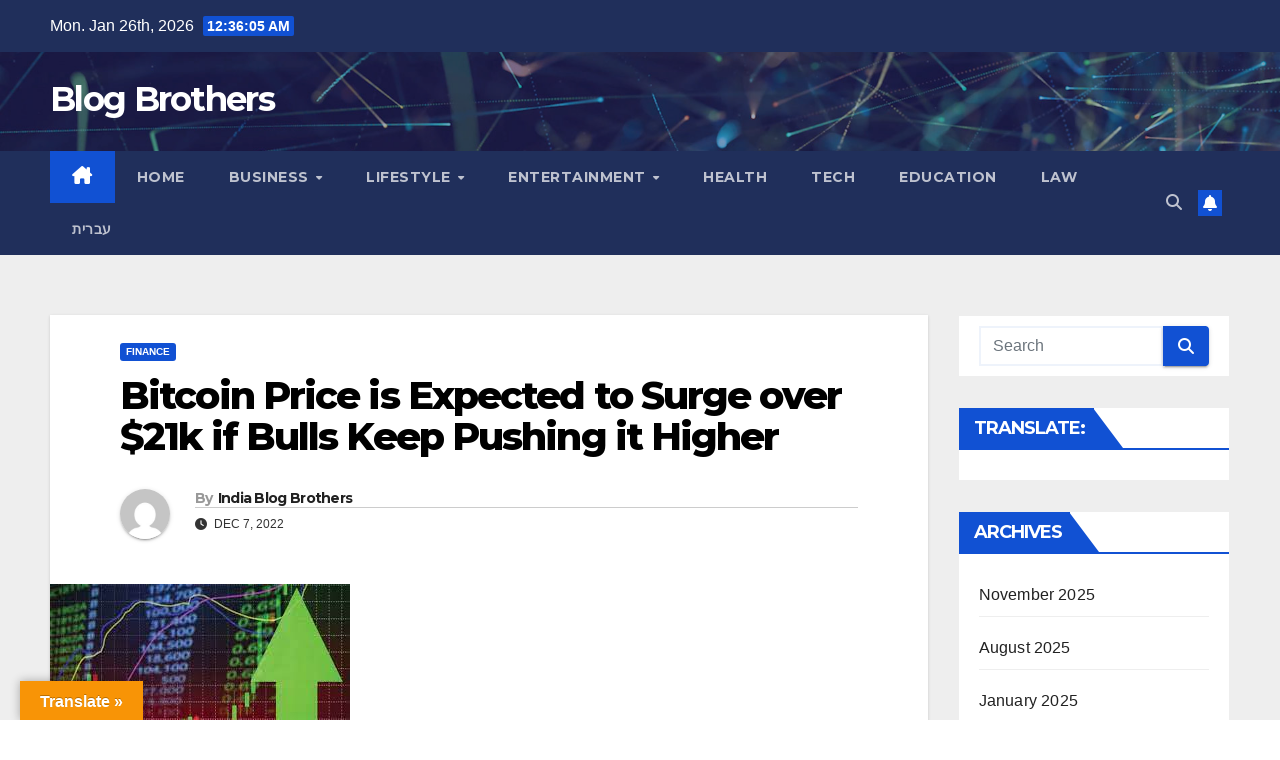

--- FILE ---
content_type: text/html; charset=UTF-8
request_url: https://www.blogbrothers.org/bitcoin-price-is-expected-to-surge-over-21k-if-bulls-keep-pushing-it-higher
body_size: 86397
content:
<!DOCTYPE html>
<html dir="ltr" lang="en-US" prefix="og: https://ogp.me/ns#">
<head>
<meta charset="UTF-8">
<meta name="viewport" content="width=device-width, initial-scale=1">
<link rel="profile" href="https://gmpg.org/xfn/11">
	

<title>Bitcoin Price is Expected to Surge over $21k if Bulls Keep Pushing it Higher - Blog Brothers</title>

		<!-- All in One SEO 4.5.5 - aioseo.com -->
		<meta name="description" content="The trading price of Bitcoin has been hit hard by the FTX crash ever since it took place on November 7. Since then, Bitcoin has been trading below the $17,500 mark and it even ended up plunging to around $15,500. US Feds have Helped BTC Since the FTX crash, the trading price of BTC struggled" />
		<meta name="robots" content="max-image-preview:large" />
		<link rel="canonical" href="https://www.blogbrothers.org/bitcoin-price-is-expected-to-surge-over-21k-if-bulls-keep-pushing-it-higher" />
		<meta name="generator" content="All in One SEO (AIOSEO) 4.5.5" />
		<meta property="og:locale" content="en_US" />
		<meta property="og:site_name" content="Blog Brothers -" />
		<meta property="og:type" content="article" />
		<meta property="og:title" content="Bitcoin Price is Expected to Surge over $21k if Bulls Keep Pushing it Higher - Blog Brothers" />
		<meta property="og:description" content="The trading price of Bitcoin has been hit hard by the FTX crash ever since it took place on November 7. Since then, Bitcoin has been trading below the $17,500 mark and it even ended up plunging to around $15,500. US Feds have Helped BTC Since the FTX crash, the trading price of BTC struggled" />
		<meta property="og:url" content="https://www.blogbrothers.org/bitcoin-price-is-expected-to-surge-over-21k-if-bulls-keep-pushing-it-higher" />
		<meta property="article:published_time" content="2022-12-07T11:47:02+00:00" />
		<meta property="article:modified_time" content="2022-12-07T11:47:02+00:00" />
		<meta name="twitter:card" content="summary_large_image" />
		<meta name="twitter:title" content="Bitcoin Price is Expected to Surge over $21k if Bulls Keep Pushing it Higher - Blog Brothers" />
		<meta name="twitter:description" content="The trading price of Bitcoin has been hit hard by the FTX crash ever since it took place on November 7. Since then, Bitcoin has been trading below the $17,500 mark and it even ended up plunging to around $15,500. US Feds have Helped BTC Since the FTX crash, the trading price of BTC struggled" />
		<script type="application/ld+json" class="aioseo-schema">
			{"@context":"https:\/\/schema.org","@graph":[{"@type":"BlogPosting","@id":"https:\/\/www.blogbrothers.org\/bitcoin-price-is-expected-to-surge-over-21k-if-bulls-keep-pushing-it-higher#blogposting","name":"Bitcoin Price is Expected to Surge over $21k if Bulls Keep Pushing it Higher - Blog Brothers","headline":"Bitcoin Price is Expected to Surge over $21k if Bulls Keep Pushing it Higher","author":{"@id":"https:\/\/www.blogbrothers.org\/author\/blogbrothers#author"},"publisher":{"@id":"https:\/\/www.blogbrothers.org\/#organization"},"image":{"@type":"ImageObject","url":"https:\/\/www.blogbrothers.org\/wp-content\/uploads\/2022\/12\/tr-1.jpg","width":300,"height":168},"datePublished":"2022-12-07T11:47:02+00:00","dateModified":"2022-12-07T11:47:02+00:00","inLanguage":"en-US","mainEntityOfPage":{"@id":"https:\/\/www.blogbrothers.org\/bitcoin-price-is-expected-to-surge-over-21k-if-bulls-keep-pushing-it-higher#webpage"},"isPartOf":{"@id":"https:\/\/www.blogbrothers.org\/bitcoin-price-is-expected-to-surge-over-21k-if-bulls-keep-pushing-it-higher#webpage"},"articleSection":"Finance"},{"@type":"BreadcrumbList","@id":"https:\/\/www.blogbrothers.org\/bitcoin-price-is-expected-to-surge-over-21k-if-bulls-keep-pushing-it-higher#breadcrumblist","itemListElement":[{"@type":"ListItem","@id":"https:\/\/www.blogbrothers.org\/#listItem","position":1,"name":"Home"}]},{"@type":"Organization","@id":"https:\/\/www.blogbrothers.org\/#organization","name":"Blog Brothers","url":"https:\/\/www.blogbrothers.org\/"},{"@type":"Person","@id":"https:\/\/www.blogbrothers.org\/author\/blogbrothers#author","url":"https:\/\/www.blogbrothers.org\/author\/blogbrothers","name":"India Blog Brothers","image":{"@type":"ImageObject","@id":"https:\/\/www.blogbrothers.org\/bitcoin-price-is-expected-to-surge-over-21k-if-bulls-keep-pushing-it-higher#authorImage","url":"https:\/\/secure.gravatar.com\/avatar\/14c7aa2aece417a538753bdb9eee2d50?s=96&d=mm&r=g","width":96,"height":96,"caption":"India Blog Brothers"}},{"@type":"WebPage","@id":"https:\/\/www.blogbrothers.org\/bitcoin-price-is-expected-to-surge-over-21k-if-bulls-keep-pushing-it-higher#webpage","url":"https:\/\/www.blogbrothers.org\/bitcoin-price-is-expected-to-surge-over-21k-if-bulls-keep-pushing-it-higher","name":"Bitcoin Price is Expected to Surge over $21k if Bulls Keep Pushing it Higher - Blog Brothers","description":"The trading price of Bitcoin has been hit hard by the FTX crash ever since it took place on November 7. Since then, Bitcoin has been trading below the $17,500 mark and it even ended up plunging to around $15,500. US Feds have Helped BTC Since the FTX crash, the trading price of BTC struggled","inLanguage":"en-US","isPartOf":{"@id":"https:\/\/www.blogbrothers.org\/#website"},"breadcrumb":{"@id":"https:\/\/www.blogbrothers.org\/bitcoin-price-is-expected-to-surge-over-21k-if-bulls-keep-pushing-it-higher#breadcrumblist"},"author":{"@id":"https:\/\/www.blogbrothers.org\/author\/blogbrothers#author"},"creator":{"@id":"https:\/\/www.blogbrothers.org\/author\/blogbrothers#author"},"image":{"@type":"ImageObject","url":"https:\/\/www.blogbrothers.org\/wp-content\/uploads\/2022\/12\/tr-1.jpg","@id":"https:\/\/www.blogbrothers.org\/bitcoin-price-is-expected-to-surge-over-21k-if-bulls-keep-pushing-it-higher\/#mainImage","width":300,"height":168},"primaryImageOfPage":{"@id":"https:\/\/www.blogbrothers.org\/bitcoin-price-is-expected-to-surge-over-21k-if-bulls-keep-pushing-it-higher#mainImage"},"datePublished":"2022-12-07T11:47:02+00:00","dateModified":"2022-12-07T11:47:02+00:00"},{"@type":"WebSite","@id":"https:\/\/www.blogbrothers.org\/#website","url":"https:\/\/www.blogbrothers.org\/","name":"Blog Brothers","inLanguage":"en-US","publisher":{"@id":"https:\/\/www.blogbrothers.org\/#organization"}}]}
		</script>
		<!-- All in One SEO -->

<link rel='dns-prefetch' href='//translate.google.com' />
<link rel='dns-prefetch' href='//fonts.googleapis.com' />
<link rel="alternate" type="application/rss+xml" title="Blog Brothers &raquo; Feed" href="https://www.blogbrothers.org/feed" />
<link rel="alternate" type="application/rss+xml" title="Blog Brothers &raquo; Comments Feed" href="https://www.blogbrothers.org/comments/feed" />
<link rel="alternate" type="application/rss+xml" title="Blog Brothers &raquo; Bitcoin Price is Expected to Surge over $21k if Bulls Keep Pushing it Higher Comments Feed" href="https://www.blogbrothers.org/bitcoin-price-is-expected-to-surge-over-21k-if-bulls-keep-pushing-it-higher/feed" />
		<!-- This site uses the Google Analytics by MonsterInsights plugin v8.23.1 - Using Analytics tracking - https://www.monsterinsights.com/ -->
		<!-- Note: MonsterInsights is not currently configured on this site. The site owner needs to authenticate with Google Analytics in the MonsterInsights settings panel. -->
					<!-- No tracking code set -->
				<!-- / Google Analytics by MonsterInsights -->
		<script>
window._wpemojiSettings = {"baseUrl":"https:\/\/s.w.org\/images\/core\/emoji\/14.0.0\/72x72\/","ext":".png","svgUrl":"https:\/\/s.w.org\/images\/core\/emoji\/14.0.0\/svg\/","svgExt":".svg","source":{"concatemoji":"https:\/\/www.blogbrothers.org\/wp-includes\/js\/wp-emoji-release.min.js?ver=6.4.7"}};
/*! This file is auto-generated */
!function(i,n){var o,s,e;function c(e){try{var t={supportTests:e,timestamp:(new Date).valueOf()};sessionStorage.setItem(o,JSON.stringify(t))}catch(e){}}function p(e,t,n){e.clearRect(0,0,e.canvas.width,e.canvas.height),e.fillText(t,0,0);var t=new Uint32Array(e.getImageData(0,0,e.canvas.width,e.canvas.height).data),r=(e.clearRect(0,0,e.canvas.width,e.canvas.height),e.fillText(n,0,0),new Uint32Array(e.getImageData(0,0,e.canvas.width,e.canvas.height).data));return t.every(function(e,t){return e===r[t]})}function u(e,t,n){switch(t){case"flag":return n(e,"\ud83c\udff3\ufe0f\u200d\u26a7\ufe0f","\ud83c\udff3\ufe0f\u200b\u26a7\ufe0f")?!1:!n(e,"\ud83c\uddfa\ud83c\uddf3","\ud83c\uddfa\u200b\ud83c\uddf3")&&!n(e,"\ud83c\udff4\udb40\udc67\udb40\udc62\udb40\udc65\udb40\udc6e\udb40\udc67\udb40\udc7f","\ud83c\udff4\u200b\udb40\udc67\u200b\udb40\udc62\u200b\udb40\udc65\u200b\udb40\udc6e\u200b\udb40\udc67\u200b\udb40\udc7f");case"emoji":return!n(e,"\ud83e\udef1\ud83c\udffb\u200d\ud83e\udef2\ud83c\udfff","\ud83e\udef1\ud83c\udffb\u200b\ud83e\udef2\ud83c\udfff")}return!1}function f(e,t,n){var r="undefined"!=typeof WorkerGlobalScope&&self instanceof WorkerGlobalScope?new OffscreenCanvas(300,150):i.createElement("canvas"),a=r.getContext("2d",{willReadFrequently:!0}),o=(a.textBaseline="top",a.font="600 32px Arial",{});return e.forEach(function(e){o[e]=t(a,e,n)}),o}function t(e){var t=i.createElement("script");t.src=e,t.defer=!0,i.head.appendChild(t)}"undefined"!=typeof Promise&&(o="wpEmojiSettingsSupports",s=["flag","emoji"],n.supports={everything:!0,everythingExceptFlag:!0},e=new Promise(function(e){i.addEventListener("DOMContentLoaded",e,{once:!0})}),new Promise(function(t){var n=function(){try{var e=JSON.parse(sessionStorage.getItem(o));if("object"==typeof e&&"number"==typeof e.timestamp&&(new Date).valueOf()<e.timestamp+604800&&"object"==typeof e.supportTests)return e.supportTests}catch(e){}return null}();if(!n){if("undefined"!=typeof Worker&&"undefined"!=typeof OffscreenCanvas&&"undefined"!=typeof URL&&URL.createObjectURL&&"undefined"!=typeof Blob)try{var e="postMessage("+f.toString()+"("+[JSON.stringify(s),u.toString(),p.toString()].join(",")+"));",r=new Blob([e],{type:"text/javascript"}),a=new Worker(URL.createObjectURL(r),{name:"wpTestEmojiSupports"});return void(a.onmessage=function(e){c(n=e.data),a.terminate(),t(n)})}catch(e){}c(n=f(s,u,p))}t(n)}).then(function(e){for(var t in e)n.supports[t]=e[t],n.supports.everything=n.supports.everything&&n.supports[t],"flag"!==t&&(n.supports.everythingExceptFlag=n.supports.everythingExceptFlag&&n.supports[t]);n.supports.everythingExceptFlag=n.supports.everythingExceptFlag&&!n.supports.flag,n.DOMReady=!1,n.readyCallback=function(){n.DOMReady=!0}}).then(function(){return e}).then(function(){var e;n.supports.everything||(n.readyCallback(),(e=n.source||{}).concatemoji?t(e.concatemoji):e.wpemoji&&e.twemoji&&(t(e.twemoji),t(e.wpemoji)))}))}((window,document),window._wpemojiSettings);
</script>
<style id='wp-emoji-styles-inline-css'>

	img.wp-smiley, img.emoji {
		display: inline !important;
		border: none !important;
		box-shadow: none !important;
		height: 1em !important;
		width: 1em !important;
		margin: 0 0.07em !important;
		vertical-align: -0.1em !important;
		background: none !important;
		padding: 0 !important;
	}
</style>
<link rel='stylesheet' id='wp-block-library-css' href='https://www.blogbrothers.org/wp-includes/css/dist/block-library/style.min.css?ver=6.4.7' media='all' />
<style id='classic-theme-styles-inline-css'>
/*! This file is auto-generated */
.wp-block-button__link{color:#fff;background-color:#32373c;border-radius:9999px;box-shadow:none;text-decoration:none;padding:calc(.667em + 2px) calc(1.333em + 2px);font-size:1.125em}.wp-block-file__button{background:#32373c;color:#fff;text-decoration:none}
</style>
<style id='global-styles-inline-css'>
body{--wp--preset--color--black: #000000;--wp--preset--color--cyan-bluish-gray: #abb8c3;--wp--preset--color--white: #ffffff;--wp--preset--color--pale-pink: #f78da7;--wp--preset--color--vivid-red: #cf2e2e;--wp--preset--color--luminous-vivid-orange: #ff6900;--wp--preset--color--luminous-vivid-amber: #fcb900;--wp--preset--color--light-green-cyan: #7bdcb5;--wp--preset--color--vivid-green-cyan: #00d084;--wp--preset--color--pale-cyan-blue: #8ed1fc;--wp--preset--color--vivid-cyan-blue: #0693e3;--wp--preset--color--vivid-purple: #9b51e0;--wp--preset--gradient--vivid-cyan-blue-to-vivid-purple: linear-gradient(135deg,rgba(6,147,227,1) 0%,rgb(155,81,224) 100%);--wp--preset--gradient--light-green-cyan-to-vivid-green-cyan: linear-gradient(135deg,rgb(122,220,180) 0%,rgb(0,208,130) 100%);--wp--preset--gradient--luminous-vivid-amber-to-luminous-vivid-orange: linear-gradient(135deg,rgba(252,185,0,1) 0%,rgba(255,105,0,1) 100%);--wp--preset--gradient--luminous-vivid-orange-to-vivid-red: linear-gradient(135deg,rgba(255,105,0,1) 0%,rgb(207,46,46) 100%);--wp--preset--gradient--very-light-gray-to-cyan-bluish-gray: linear-gradient(135deg,rgb(238,238,238) 0%,rgb(169,184,195) 100%);--wp--preset--gradient--cool-to-warm-spectrum: linear-gradient(135deg,rgb(74,234,220) 0%,rgb(151,120,209) 20%,rgb(207,42,186) 40%,rgb(238,44,130) 60%,rgb(251,105,98) 80%,rgb(254,248,76) 100%);--wp--preset--gradient--blush-light-purple: linear-gradient(135deg,rgb(255,206,236) 0%,rgb(152,150,240) 100%);--wp--preset--gradient--blush-bordeaux: linear-gradient(135deg,rgb(254,205,165) 0%,rgb(254,45,45) 50%,rgb(107,0,62) 100%);--wp--preset--gradient--luminous-dusk: linear-gradient(135deg,rgb(255,203,112) 0%,rgb(199,81,192) 50%,rgb(65,88,208) 100%);--wp--preset--gradient--pale-ocean: linear-gradient(135deg,rgb(255,245,203) 0%,rgb(182,227,212) 50%,rgb(51,167,181) 100%);--wp--preset--gradient--electric-grass: linear-gradient(135deg,rgb(202,248,128) 0%,rgb(113,206,126) 100%);--wp--preset--gradient--midnight: linear-gradient(135deg,rgb(2,3,129) 0%,rgb(40,116,252) 100%);--wp--preset--font-size--small: 13px;--wp--preset--font-size--medium: 20px;--wp--preset--font-size--large: 36px;--wp--preset--font-size--x-large: 42px;--wp--preset--spacing--20: 0.44rem;--wp--preset--spacing--30: 0.67rem;--wp--preset--spacing--40: 1rem;--wp--preset--spacing--50: 1.5rem;--wp--preset--spacing--60: 2.25rem;--wp--preset--spacing--70: 3.38rem;--wp--preset--spacing--80: 5.06rem;--wp--preset--shadow--natural: 6px 6px 9px rgba(0, 0, 0, 0.2);--wp--preset--shadow--deep: 12px 12px 50px rgba(0, 0, 0, 0.4);--wp--preset--shadow--sharp: 6px 6px 0px rgba(0, 0, 0, 0.2);--wp--preset--shadow--outlined: 6px 6px 0px -3px rgba(255, 255, 255, 1), 6px 6px rgba(0, 0, 0, 1);--wp--preset--shadow--crisp: 6px 6px 0px rgba(0, 0, 0, 1);}:where(.is-layout-flex){gap: 0.5em;}:where(.is-layout-grid){gap: 0.5em;}body .is-layout-flow > .alignleft{float: left;margin-inline-start: 0;margin-inline-end: 2em;}body .is-layout-flow > .alignright{float: right;margin-inline-start: 2em;margin-inline-end: 0;}body .is-layout-flow > .aligncenter{margin-left: auto !important;margin-right: auto !important;}body .is-layout-constrained > .alignleft{float: left;margin-inline-start: 0;margin-inline-end: 2em;}body .is-layout-constrained > .alignright{float: right;margin-inline-start: 2em;margin-inline-end: 0;}body .is-layout-constrained > .aligncenter{margin-left: auto !important;margin-right: auto !important;}body .is-layout-constrained > :where(:not(.alignleft):not(.alignright):not(.alignfull)){max-width: var(--wp--style--global--content-size);margin-left: auto !important;margin-right: auto !important;}body .is-layout-constrained > .alignwide{max-width: var(--wp--style--global--wide-size);}body .is-layout-flex{display: flex;}body .is-layout-flex{flex-wrap: wrap;align-items: center;}body .is-layout-flex > *{margin: 0;}body .is-layout-grid{display: grid;}body .is-layout-grid > *{margin: 0;}:where(.wp-block-columns.is-layout-flex){gap: 2em;}:where(.wp-block-columns.is-layout-grid){gap: 2em;}:where(.wp-block-post-template.is-layout-flex){gap: 1.25em;}:where(.wp-block-post-template.is-layout-grid){gap: 1.25em;}.has-black-color{color: var(--wp--preset--color--black) !important;}.has-cyan-bluish-gray-color{color: var(--wp--preset--color--cyan-bluish-gray) !important;}.has-white-color{color: var(--wp--preset--color--white) !important;}.has-pale-pink-color{color: var(--wp--preset--color--pale-pink) !important;}.has-vivid-red-color{color: var(--wp--preset--color--vivid-red) !important;}.has-luminous-vivid-orange-color{color: var(--wp--preset--color--luminous-vivid-orange) !important;}.has-luminous-vivid-amber-color{color: var(--wp--preset--color--luminous-vivid-amber) !important;}.has-light-green-cyan-color{color: var(--wp--preset--color--light-green-cyan) !important;}.has-vivid-green-cyan-color{color: var(--wp--preset--color--vivid-green-cyan) !important;}.has-pale-cyan-blue-color{color: var(--wp--preset--color--pale-cyan-blue) !important;}.has-vivid-cyan-blue-color{color: var(--wp--preset--color--vivid-cyan-blue) !important;}.has-vivid-purple-color{color: var(--wp--preset--color--vivid-purple) !important;}.has-black-background-color{background-color: var(--wp--preset--color--black) !important;}.has-cyan-bluish-gray-background-color{background-color: var(--wp--preset--color--cyan-bluish-gray) !important;}.has-white-background-color{background-color: var(--wp--preset--color--white) !important;}.has-pale-pink-background-color{background-color: var(--wp--preset--color--pale-pink) !important;}.has-vivid-red-background-color{background-color: var(--wp--preset--color--vivid-red) !important;}.has-luminous-vivid-orange-background-color{background-color: var(--wp--preset--color--luminous-vivid-orange) !important;}.has-luminous-vivid-amber-background-color{background-color: var(--wp--preset--color--luminous-vivid-amber) !important;}.has-light-green-cyan-background-color{background-color: var(--wp--preset--color--light-green-cyan) !important;}.has-vivid-green-cyan-background-color{background-color: var(--wp--preset--color--vivid-green-cyan) !important;}.has-pale-cyan-blue-background-color{background-color: var(--wp--preset--color--pale-cyan-blue) !important;}.has-vivid-cyan-blue-background-color{background-color: var(--wp--preset--color--vivid-cyan-blue) !important;}.has-vivid-purple-background-color{background-color: var(--wp--preset--color--vivid-purple) !important;}.has-black-border-color{border-color: var(--wp--preset--color--black) !important;}.has-cyan-bluish-gray-border-color{border-color: var(--wp--preset--color--cyan-bluish-gray) !important;}.has-white-border-color{border-color: var(--wp--preset--color--white) !important;}.has-pale-pink-border-color{border-color: var(--wp--preset--color--pale-pink) !important;}.has-vivid-red-border-color{border-color: var(--wp--preset--color--vivid-red) !important;}.has-luminous-vivid-orange-border-color{border-color: var(--wp--preset--color--luminous-vivid-orange) !important;}.has-luminous-vivid-amber-border-color{border-color: var(--wp--preset--color--luminous-vivid-amber) !important;}.has-light-green-cyan-border-color{border-color: var(--wp--preset--color--light-green-cyan) !important;}.has-vivid-green-cyan-border-color{border-color: var(--wp--preset--color--vivid-green-cyan) !important;}.has-pale-cyan-blue-border-color{border-color: var(--wp--preset--color--pale-cyan-blue) !important;}.has-vivid-cyan-blue-border-color{border-color: var(--wp--preset--color--vivid-cyan-blue) !important;}.has-vivid-purple-border-color{border-color: var(--wp--preset--color--vivid-purple) !important;}.has-vivid-cyan-blue-to-vivid-purple-gradient-background{background: var(--wp--preset--gradient--vivid-cyan-blue-to-vivid-purple) !important;}.has-light-green-cyan-to-vivid-green-cyan-gradient-background{background: var(--wp--preset--gradient--light-green-cyan-to-vivid-green-cyan) !important;}.has-luminous-vivid-amber-to-luminous-vivid-orange-gradient-background{background: var(--wp--preset--gradient--luminous-vivid-amber-to-luminous-vivid-orange) !important;}.has-luminous-vivid-orange-to-vivid-red-gradient-background{background: var(--wp--preset--gradient--luminous-vivid-orange-to-vivid-red) !important;}.has-very-light-gray-to-cyan-bluish-gray-gradient-background{background: var(--wp--preset--gradient--very-light-gray-to-cyan-bluish-gray) !important;}.has-cool-to-warm-spectrum-gradient-background{background: var(--wp--preset--gradient--cool-to-warm-spectrum) !important;}.has-blush-light-purple-gradient-background{background: var(--wp--preset--gradient--blush-light-purple) !important;}.has-blush-bordeaux-gradient-background{background: var(--wp--preset--gradient--blush-bordeaux) !important;}.has-luminous-dusk-gradient-background{background: var(--wp--preset--gradient--luminous-dusk) !important;}.has-pale-ocean-gradient-background{background: var(--wp--preset--gradient--pale-ocean) !important;}.has-electric-grass-gradient-background{background: var(--wp--preset--gradient--electric-grass) !important;}.has-midnight-gradient-background{background: var(--wp--preset--gradient--midnight) !important;}.has-small-font-size{font-size: var(--wp--preset--font-size--small) !important;}.has-medium-font-size{font-size: var(--wp--preset--font-size--medium) !important;}.has-large-font-size{font-size: var(--wp--preset--font-size--large) !important;}.has-x-large-font-size{font-size: var(--wp--preset--font-size--x-large) !important;}
.wp-block-navigation a:where(:not(.wp-element-button)){color: inherit;}
:where(.wp-block-post-template.is-layout-flex){gap: 1.25em;}:where(.wp-block-post-template.is-layout-grid){gap: 1.25em;}
:where(.wp-block-columns.is-layout-flex){gap: 2em;}:where(.wp-block-columns.is-layout-grid){gap: 2em;}
.wp-block-pullquote{font-size: 1.5em;line-height: 1.6;}
</style>
<link rel='stylesheet' id='google-language-translator-css' href='https://www.blogbrothers.org/wp-content/plugins/google-language-translator/css/style.css?ver=6.0.20' media='' />
<link rel='stylesheet' id='glt-toolbar-styles-css' href='https://www.blogbrothers.org/wp-content/plugins/google-language-translator/css/toolbar.css?ver=6.0.20' media='' />
<link rel='stylesheet' id='newsup-fonts-css' href='//fonts.googleapis.com/css?family=Montserrat%3A400%2C500%2C700%2C800%7CWork%2BSans%3A300%2C400%2C500%2C600%2C700%2C800%2C900%26display%3Dswap&#038;subset=latin%2Clatin-ext' media='all' />
<link rel='stylesheet' id='bootstrap-css' href='https://www.blogbrothers.org/wp-content/themes/newsup/css/bootstrap.css?ver=6.4.7' media='all' />
<link rel='stylesheet' id='newsup-style-css' href='https://www.blogbrothers.org/wp-content/themes/newsup/style.css?ver=6.4.7' media='all' />
<link rel='stylesheet' id='newsup-default-css' href='https://www.blogbrothers.org/wp-content/themes/newsup/css/colors/default.css?ver=6.4.7' media='all' />
<link rel='stylesheet' id='font-awesome-5-all-css' href='https://www.blogbrothers.org/wp-content/themes/newsup/css/font-awesome/css/all.min.css?ver=6.4.7' media='all' />
<link rel='stylesheet' id='font-awesome-4-shim-css' href='https://www.blogbrothers.org/wp-content/themes/newsup/css/font-awesome/css/v4-shims.min.css?ver=6.4.7' media='all' />
<link rel='stylesheet' id='owl-carousel-css' href='https://www.blogbrothers.org/wp-content/themes/newsup/css/owl.carousel.css?ver=6.4.7' media='all' />
<link rel='stylesheet' id='smartmenus-css' href='https://www.blogbrothers.org/wp-content/themes/newsup/css/jquery.smartmenus.bootstrap.css?ver=6.4.7' media='all' />
<link rel='stylesheet' id='newsup-custom-css-css' href='https://www.blogbrothers.org/wp-content/themes/newsup/inc/ansar/customize/css/customizer.css?ver=1.0' media='all' />
<script src="https://www.blogbrothers.org/wp-includes/js/jquery/jquery.min.js?ver=3.7.1" id="jquery-core-js"></script>
<script src="https://www.blogbrothers.org/wp-includes/js/jquery/jquery-migrate.min.js?ver=3.4.1" id="jquery-migrate-js"></script>
<script src="https://www.blogbrothers.org/wp-content/themes/newsup/js/navigation.js?ver=6.4.7" id="newsup-navigation-js"></script>
<script src="https://www.blogbrothers.org/wp-content/themes/newsup/js/bootstrap.js?ver=6.4.7" id="bootstrap-js"></script>
<script src="https://www.blogbrothers.org/wp-content/themes/newsup/js/owl.carousel.min.js?ver=6.4.7" id="owl-carousel-min-js"></script>
<script src="https://www.blogbrothers.org/wp-content/themes/newsup/js/jquery.smartmenus.js?ver=6.4.7" id="smartmenus-js-js"></script>
<script src="https://www.blogbrothers.org/wp-content/themes/newsup/js/jquery.smartmenus.bootstrap.js?ver=6.4.7" id="bootstrap-smartmenus-js-js"></script>
<script src="https://www.blogbrothers.org/wp-content/themes/newsup/js/jquery.marquee.js?ver=6.4.7" id="newsup-marquee-js-js"></script>
<script src="https://www.blogbrothers.org/wp-content/themes/newsup/js/main.js?ver=6.4.7" id="newsup-main-js-js"></script>
<link rel="https://api.w.org/" href="https://www.blogbrothers.org/wp-json/" /><link rel="alternate" type="application/json" href="https://www.blogbrothers.org/wp-json/wp/v2/posts/643" /><link rel="EditURI" type="application/rsd+xml" title="RSD" href="https://www.blogbrothers.org/xmlrpc.php?rsd" />
<meta name="generator" content="WordPress 6.4.7" />
<link rel='shortlink' href='https://www.blogbrothers.org/?p=643' />
<link rel="alternate" type="application/json+oembed" href="https://www.blogbrothers.org/wp-json/oembed/1.0/embed?url=https%3A%2F%2Fwww.blogbrothers.org%2Fbitcoin-price-is-expected-to-surge-over-21k-if-bulls-keep-pushing-it-higher" />
<link rel="alternate" type="text/xml+oembed" href="https://www.blogbrothers.org/wp-json/oembed/1.0/embed?url=https%3A%2F%2Fwww.blogbrothers.org%2Fbitcoin-price-is-expected-to-surge-over-21k-if-bulls-keep-pushing-it-higher&#038;format=xml" />
<style>#google_language_translator{width:auto!important;}div.skiptranslate.goog-te-gadget{display:inline!important;}.goog-tooltip{display: none!important;}.goog-tooltip:hover{display: none!important;}.goog-text-highlight{background-color:transparent!important;border:none!important;box-shadow:none!important;}#google_language_translator select.goog-te-combo{color:#32373c;}#google_language_translator{color:transparent;}body{top:0px!important;}#goog-gt-{display:none!important;}font font{background-color:transparent!important;box-shadow:none!important;position:initial!important;}#glt-translate-trigger{left:20px;right:auto;}#glt-translate-trigger > span{color:#ffffff;}#glt-translate-trigger{background:#f89406;}.goog-te-gadget .goog-te-combo{width:100%;}</style><link rel="pingback" href="https://www.blogbrothers.org/xmlrpc.php"><style type="text/css" id="custom-background-css">
    .wrapper { background-color: #eee; }
</style>
    <style type="text/css">
            body .site-title a,
        body .site-description {
            color: #fff;
        }

        .site-branding-text .site-title a {
                font-size: px;
            }

            @media only screen and (max-width: 640px) {
                .site-branding-text .site-title a {
                    font-size: 40px;

                }
            }

            @media only screen and (max-width: 375px) {
                .site-branding-text .site-title a {
                    font-size: 32px;

                }
            }

        </style>
    	<meta name="google-site-verification" content="oTI_TA4sk6jB4Uzp1SL7Mml0WqAQiBqrjfXJ1dSRQao" />
	<!-- Google tag (gtag.js) -->
<script async src="https://www.googletagmanager.com/gtag/js?id=G-3WXGMVHWB5"></script>
<script>
  window.dataLayer = window.dataLayer || [];
  function gtag(){dataLayer.push(arguments);}
  gtag('js', new Date());

  gtag('config', 'G-3WXGMVHWB5');
</script>
</head>
<body data-rsssl=1 class="post-template-default single single-post postid-643 single-format-standard wp-embed-responsive ta-hide-date-author-in-list" >
<div id="page" class="site">
<a class="skip-link screen-reader-text" href="#content">
Skip to content</a>
    <div class="wrapper" id="custom-background-css">
        <header class="mg-headwidget">
            <!--==================== TOP BAR ====================-->

            <div class="mg-head-detail hidden-xs">
    <div class="container-fluid">
        <div class="row align-items-center">
                        <div class="col-md-6 col-xs-12">
                <ul class="info-left">
                            <li>Mon. Jan 26th, 2026             <span  id="time" class="time"></span>
                    
        </li>
                    </ul>
            </div>
                        <div class="col-md-6 col-xs-12">
                <ul class="mg-social info-right">
                    
                                                                                                                         
                                    </ul>
            </div>
                    </div>
    </div>
</div>
            <div class="clearfix"></div>
                        <div class="mg-nav-widget-area-back" style='background-image: url("https://www.blogbrothers.org/wp-content/themes/newsup/images/head-back.jpg" );'>
                        <div class="overlay">
              <div class="inner"  style="background-color:rgba(32,47,91,0.4);" > 
                <div class="container-fluid">
                    <div class="mg-nav-widget-area">
                        <div class="row align-items-center">
                                                        <div class="col-md-3 text-center-xs">
                                                                <div class="navbar-header">
                                                                  <div class="site-branding-text">
                                                                <p class="site-title"> <a href="https://www.blogbrothers.org/" rel="home">Blog Brothers</a></p>
                                                                <p class="site-description"></p>
                                </div>
                             
                                </div>
                            </div>
                           
                        </div>
                    </div>
                </div>
              </div>
              </div>
          </div>
    <div class="mg-menu-full">
      <nav class="navbar navbar-expand-lg navbar-wp">
        <div class="container-fluid">
          <!-- Right nav -->
                    <div class="m-header align-items-center">
                                                <a class="mobilehomebtn" href="https://www.blogbrothers.org"><span class="fa-solid fa-house-chimney"></span></a>
                        <!-- navbar-toggle -->
                        <button class="navbar-toggler mx-auto" type="button" data-toggle="collapse" data-target="#navbar-wp" aria-controls="navbarSupportedContent" aria-expanded="false" aria-label="Toggle navigation">
                          <span class="burger">
                            <span class="burger-line"></span>
                            <span class="burger-line"></span>
                            <span class="burger-line"></span>
                          </span>
                        </button>
                        <!-- /navbar-toggle -->
                                                <div class="dropdown show mg-search-box pr-2">
                            <a class="dropdown-toggle msearch ml-auto" href="#" role="button" id="dropdownMenuLink" data-toggle="dropdown" aria-haspopup="true" aria-expanded="false">
                               <i class="fas fa-search"></i>
                            </a> 
                            <div class="dropdown-menu searchinner" aria-labelledby="dropdownMenuLink">
                                <form role="search" method="get" id="searchform" action="https://www.blogbrothers.org/">
  <div class="input-group">
    <input type="search" class="form-control" placeholder="Search" value="" name="s" />
    <span class="input-group-btn btn-default">
    <button type="submit" class="btn"> <i class="fas fa-search"></i> </button>
    </span> </div>
</form>                            </div>
                        </div>
                                              <a href="#"  target="_blank"   class="btn-bell btn-theme mx-2"><i class="fa fa-bell"></i></a>
                                            
                    </div>
                    <!-- /Right nav -->
         
          
                  <div class="collapse navbar-collapse" id="navbar-wp">
                    <div class="d-md-block">
                      <ul id="menu-menu-1" class="nav navbar-nav mr-auto"><li class="active home"><a class="homebtn" href="https://www.blogbrothers.org"><span class='fa-solid fa-house-chimney'></span></a></li><li id="menu-item-45" class="menu-item menu-item-type-custom menu-item-object-custom menu-item-home menu-item-45"><a class="nav-link" title="Home" href="https://www.blogbrothers.org/">Home</a></li>
<li id="menu-item-252" class="menu-item menu-item-type-taxonomy menu-item-object-category menu-item-has-children menu-item-252 dropdown"><a class="nav-link" title="Business" href="https://www.blogbrothers.org/category/business" data-toggle="dropdown" class="dropdown-toggle">Business </a>
<ul role="menu" class=" dropdown-menu">
	<li id="menu-item-251" class="menu-item menu-item-type-taxonomy menu-item-object-category menu-item-251"><a class="dropdown-item" title="Auto" href="https://www.blogbrothers.org/category/auto">Auto</a></li>
	<li id="menu-item-256" class="menu-item menu-item-type-taxonomy menu-item-object-category current-post-ancestor current-menu-parent current-post-parent menu-item-256"><a class="dropdown-item" title="Finance" href="https://www.blogbrothers.org/category/finance">Finance</a></li>
	<li id="menu-item-697" class="menu-item menu-item-type-taxonomy menu-item-object-category menu-item-697"><a class="dropdown-item" title="Realesate" href="https://www.blogbrothers.org/category/realesate">Realesate</a></li>
</ul>
</li>
<li id="menu-item-260" class="menu-item menu-item-type-taxonomy menu-item-object-category menu-item-has-children menu-item-260 dropdown"><a class="nav-link" title="Lifestyle" href="https://www.blogbrothers.org/category/lifestyle" data-toggle="dropdown" class="dropdown-toggle">Lifestyle </a>
<ul role="menu" class=" dropdown-menu">
	<li id="menu-item-253" class="menu-item menu-item-type-taxonomy menu-item-object-category menu-item-253"><a class="dropdown-item" title="Cooking" href="https://www.blogbrothers.org/category/cooking">Cooking</a></li>
	<li id="menu-item-259" class="menu-item menu-item-type-taxonomy menu-item-object-category menu-item-259"><a class="dropdown-item" title="Home Improvement" href="https://www.blogbrothers.org/category/home-improvement">Home Improvement</a></li>
	<li id="menu-item-261" class="menu-item menu-item-type-taxonomy menu-item-object-category menu-item-261"><a class="dropdown-item" title="Shopping" href="https://www.blogbrothers.org/category/shopping">Shopping</a></li>
	<li id="menu-item-358" class="menu-item menu-item-type-taxonomy menu-item-object-category menu-item-358"><a class="dropdown-item" title="Fashion" href="https://www.blogbrothers.org/category/fashion">Fashion</a></li>
	<li id="menu-item-264" class="menu-item menu-item-type-taxonomy menu-item-object-category menu-item-264"><a class="dropdown-item" title="Travel" href="https://www.blogbrothers.org/category/travel">Travel</a></li>
</ul>
</li>
<li id="menu-item-255" class="menu-item menu-item-type-taxonomy menu-item-object-category menu-item-has-children menu-item-255 dropdown"><a class="nav-link" title="Entertainment" href="https://www.blogbrothers.org/category/entertainment" data-toggle="dropdown" class="dropdown-toggle">Entertainment </a>
<ul role="menu" class=" dropdown-menu">
	<li id="menu-item-257" class="menu-item menu-item-type-taxonomy menu-item-object-category menu-item-257"><a class="dropdown-item" title="Gaming" href="https://www.blogbrothers.org/category/gaming">Gaming</a></li>
	<li id="menu-item-262" class="menu-item menu-item-type-taxonomy menu-item-object-category menu-item-262"><a class="dropdown-item" title="Sports" href="https://www.blogbrothers.org/category/sports">Sports</a></li>
</ul>
</li>
<li id="menu-item-258" class="menu-item menu-item-type-taxonomy menu-item-object-category menu-item-258"><a class="nav-link" title="Health" href="https://www.blogbrothers.org/category/health">Health</a></li>
<li id="menu-item-263" class="menu-item menu-item-type-taxonomy menu-item-object-category menu-item-263"><a class="nav-link" title="Tech" href="https://www.blogbrothers.org/category/tech">Tech</a></li>
<li id="menu-item-254" class="menu-item menu-item-type-taxonomy menu-item-object-category menu-item-254"><a class="nav-link" title="Education" href="https://www.blogbrothers.org/category/education">Education</a></li>
<li id="menu-item-615" class="menu-item menu-item-type-taxonomy menu-item-object-category menu-item-615"><a class="nav-link" title="Law" href="https://www.blogbrothers.org/category/law">Law</a></li>
<li id="menu-item-414" class="menu-item menu-item-type-custom menu-item-object-custom menu-item-414"><a class="nav-link" title="עברית" href="https://www.blogbrothers.org/il/">עברית</a></li>
</ul>                      </div>      
                  </div>

                    <!-- Right nav -->
                    <div class="desk-header d-lg-flex pl-3 ml-auto my-2 my-lg-0 position-relative align-items-center">
                        <!-- /navbar-toggle -->
                                                <div class="dropdown show mg-search-box pr-2">
                            

                            <a class="dropdown-toggle msearch ml-auto" href="#" role="button" id="dropdownMenuLink" data-toggle="dropdown" aria-haspopup="true" aria-expanded="false">
                               <i class="fas fa-search"></i>
                            </a>

                            <div class="dropdown-menu searchinner" aria-labelledby="dropdownMenuLink">
                                <form role="search" method="get" id="searchform" action="https://www.blogbrothers.org/">
  <div class="input-group">
    <input type="search" class="form-control" placeholder="Search" value="" name="s" />
    <span class="input-group-btn btn-default">
    <button type="submit" class="btn"> <i class="fas fa-search"></i> </button>
    </span> </div>
</form>                            </div>
                        </div>
                                              <a href="#"  target="_blank"   class="btn-bell btn-theme mx-2"><i class="fa fa-bell"></i></a>
                                        </div>
                    <!-- /Right nav -->
          </div>
      </nav> <!-- /Navigation -->
    </div>
</header>
<div class="clearfix"></div>
 <!-- =========================
     Page Content Section      
============================== -->
<main id="content" class="single-class content">
    <!--container-->
    <div class="container-fluid">
      <!--row-->
      <div class="row">
        <!--col-md-->
                                                <div class="col-md-9">
                    		                  <div class="mg-blog-post-box"> 
              <div class="mg-header">
                                <div class="mg-blog-category"> 
                      <a class="newsup-categories category-color-1" href="https://www.blogbrothers.org/category/finance" alt="View all posts in Finance"> 
                                 Finance
                             </a>                </div>
                                <h1 class="title single"> <a title="Permalink to: Bitcoin Price is Expected to Surge over $21k if Bulls Keep Pushing it Higher">
                  Bitcoin Price is Expected to Surge over $21k if Bulls Keep Pushing it Higher</a>
                </h1>
                                <div class="media mg-info-author-block"> 
                                    <a class="mg-author-pic" href="https://www.blogbrothers.org/author/blogbrothers"> <img alt='' src='https://secure.gravatar.com/avatar/14c7aa2aece417a538753bdb9eee2d50?s=150&#038;d=mm&#038;r=g' srcset='https://secure.gravatar.com/avatar/14c7aa2aece417a538753bdb9eee2d50?s=300&#038;d=mm&#038;r=g 2x' class='avatar avatar-150 photo' height='150' width='150' decoding='async'/> </a>
                                    <div class="media-body">
                                        <h4 class="media-heading"><span>By</span><a href="https://www.blogbrothers.org/author/blogbrothers">India Blog Brothers</a></h4>
                                        <span class="mg-blog-date"><i class="fas fa-clock"></i> 
                      Dec 7, 2022</span>
                                      </div>
                </div>
                            </div>
              <img width="300" height="168" src="https://www.blogbrothers.org/wp-content/uploads/2022/12/tr-1.jpg" class="img-fluid wp-post-image" alt="" decoding="async" fetchpriority="high" />              <article class="page-content-single small single">
                <p>The trading price of Bitcoin has been hit hard by the FTX crash ever since it took place on November 7. Since then, Bitcoin has been trading below the $17,500 mark and it even ended up plunging to around $15,500.</p>
<p><strong>US Feds have Helped BTC</strong></p>
<p>Since the FTX crash, the trading price of BTC struggled to rise over the $16k mark. However, the bears proved to be a great challenge for the bulls.</p>
<p>Every time the bulls attempted to form a strong rally, the bears turned it into a selling spree with their selling momentum.</p>
<p>Just when it seemed that Bitcoin was headed in the wrong direction, the US Feds made an announcement that saved Bitcoin.</p>
<p>The Feds announced that they will be lowering the interest rates from the month of January 2023. The decision came after recording a great drop in the inflation rates by increasing the interest rates by 75 bps for four months straight.</p>
<p>With the inflation rates coming under control, the Feds felt safe in lowering the interest rates.</p>
<p><strong>How Did the Interest Rates Impact Bitcoin?</strong></p>
<p>Due to the interest rates hike, the value of the dollar keeping growing in strength in the forex market. This meant that the dollar was gaining strength against the Bitcoin as well.</p>
<p>This continued to take place for a long time until the Feds confirmed they will no longer increase the interest rates with aggression.</p>
<p>As the announcement was made, the value of the dollar started to move in the bearish territory. The <a href="https://www.warrenscoins.com/">crypto trading</a> experts confirmed that the price of Bitcoin started to move upward the moment the dollar declined.</p>
<p><strong>Bitcoin is Flying High</strong></p>
<p>The best thing for Bitcoin at the moment is the comments from the Feds. Every <a href="https://www.warrenscoins.com/cryptocurrency-brokers/">cryptocurrency broker</a> is also telling their investors about the dollar price going down in the upcoming months.</p>
<p>This is because the interest rates will continue declining, and so will the value of the dollar. If that continues to happen, the BTC price will rise against the dollar.</p>
<p>With the interest rates and the inflation rates going down, the investors will have enough money to invest heavily into Bitcoin. This would help push Bitcoin over the $18k barrier and then eventually, up to $21,500.</p>
                                                     <script>
    function pinIt()
    {
      var e = document.createElement('script');
      e.setAttribute('type','text/javascript');
      e.setAttribute('charset','UTF-8');
      e.setAttribute('src','https://assets.pinterest.com/js/pinmarklet.js?r='+Math.random()*99999999);
      document.body.appendChild(e);
    }
    </script>
                     <div class="post-share">
                          <div class="post-share-icons cf">
                           
                              <a href="https://www.facebook.com/sharer.php?u=https%3A%2F%2Fwww.blogbrothers.org%2Fbitcoin-price-is-expected-to-surge-over-21k-if-bulls-keep-pushing-it-higher" class="link facebook" target="_blank" >
                                <i class="fab fa-facebook"></i></a>
                            
            
                              <a href="http://twitter.com/share?url=https%3A%2F%2Fwww.blogbrothers.org%2Fbitcoin-price-is-expected-to-surge-over-21k-if-bulls-keep-pushing-it-higher&#038;text=Bitcoin%20Price%20is%20Expected%20to%20Surge%20over%20%2421k%20if%20Bulls%20Keep%20Pushing%20it%20Higher" class="link x-twitter" target="_blank">
                                <i class="fa-brands fa-x-twitter"></i></a>
            
                              <a href="mailto:?subject=Bitcoin%20Price%20is%20Expected%20to%20Surge%20over%20$21k%20if%20Bulls%20Keep%20Pushing%20it%20Higher&#038;body=https%3A%2F%2Fwww.blogbrothers.org%2Fbitcoin-price-is-expected-to-surge-over-21k-if-bulls-keep-pushing-it-higher" class="link email" target="_blank" >
                                <i class="fas fa-envelope"></i></a>


                              <a href="https://www.linkedin.com/sharing/share-offsite/?url=https%3A%2F%2Fwww.blogbrothers.org%2Fbitcoin-price-is-expected-to-surge-over-21k-if-bulls-keep-pushing-it-higher&#038;title=Bitcoin%20Price%20is%20Expected%20to%20Surge%20over%20%2421k%20if%20Bulls%20Keep%20Pushing%20it%20Higher" class="link linkedin" target="_blank" >
                                <i class="fab fa-linkedin"></i></a>

                             <a href="https://telegram.me/share/url?url=https%3A%2F%2Fwww.blogbrothers.org%2Fbitcoin-price-is-expected-to-surge-over-21k-if-bulls-keep-pushing-it-higher&#038;text&#038;title=Bitcoin%20Price%20is%20Expected%20to%20Surge%20over%20%2421k%20if%20Bulls%20Keep%20Pushing%20it%20Higher" class="link telegram" target="_blank" >
                                <i class="fab fa-telegram"></i></a>

                              <a href="javascript:pinIt();" class="link pinterest"><i class="fab fa-pinterest"></i></a>

                              <a class="print-r" href="javascript:window.print()"> <i class="fas fa-print"></i></a>  
                          </div>
                    </div>

                <div class="clearfix mb-3"></div>
                
	<nav class="navigation post-navigation" aria-label="Posts">
		<h2 class="screen-reader-text">Post navigation</h2>
		<div class="nav-links"><div class="nav-previous"><a href="https://www.blogbrothers.org/cambridge-asset-management-review-a-highly-professional-and-reliable-online-trading-service-provider" rel="prev">Cambridge Asset Management Review – A Highly Professional and Reliable Online Trading Service Provider <div class="fa fa-angle-double-right"></div><span></span></a></div><div class="nav-next"><a href="https://www.blogbrothers.org/bitech-max-review-trade-in-the-online-trading-industry-with-a-peace-of-mind" rel="next"><div class="fa fa-angle-double-left"></div><span></span> Bitech Max Review – Trade in the Online Trading Industry with a Peace of Mind</a></div></div>
	</nav>                          </article>
            </div>
		                 <div class="media mg-info-author-block">
            <a class="mg-author-pic" href="https://www.blogbrothers.org/author/blogbrothers"><img alt='' src='https://secure.gravatar.com/avatar/14c7aa2aece417a538753bdb9eee2d50?s=150&#038;d=mm&#038;r=g' srcset='https://secure.gravatar.com/avatar/14c7aa2aece417a538753bdb9eee2d50?s=300&#038;d=mm&#038;r=g 2x' class='avatar avatar-150 photo' height='150' width='150' loading='lazy' decoding='async'/></a>
                <div class="media-body">
                  <h4 class="media-heading">By <a href ="https://www.blogbrothers.org/author/blogbrothers">India Blog Brothers</a></h4>
                  <p></p>
                </div>
            </div>
                          <div class="mg-featured-slider p-3 mb-4">
                        <!--Start mg-realated-slider -->
                        <div class="mg-sec-title">
                            <!-- mg-sec-title -->
                                                        <h4>Related Post</h4>
                        </div>
                        <!-- // mg-sec-title -->
                           <div class="row">
                                <!-- featured_post -->
                                                                      <!-- blog -->
                                  <div class="col-md-4">
                                    <div class="mg-blog-post-3 minh back-img mb-md-0 mb-2" 
                                                                        style="background-image: url('https://www.blogbrothers.org/wp-content/uploads/2023/08/cryptocurrency_image1_1130490519_670x377px_300dpi.jpg');" >
                                      <div class="mg-blog-inner">
                                                                                      <div class="mg-blog-category"> <a class="newsup-categories category-color-1" href="https://www.blogbrothers.org/category/finance" alt="View all posts in Finance"> 
                                 Finance
                             </a>                                          </div>                                             <h4 class="title"> <a href="https://www.blogbrothers.org/how-does-investing-in-crypto-work" title="Permalink to: How Does Investing in Crypto Work?">
                                              How Does Investing in Crypto Work?</a>
                                             </h4>
                                            <div class="mg-blog-meta"> 
                                                                                          <span class="mg-blog-date"><i class="fas fa-clock"></i> 
                                              
                                              Aug 3, 2023
                                               </span>
                                                                                        <a href="https://www.blogbrothers.org/author/sonalgupta"> <i class="fas fa-user-circle"></i> Sonal Gupta</a>
                                              </div>   
                                        </div>
                                    </div>
                                  </div>
                                    <!-- blog -->
                                                                        <!-- blog -->
                                  <div class="col-md-4">
                                    <div class="mg-blog-post-3 minh back-img mb-md-0 mb-2" 
                                                                        style="background-image: url('https://www.blogbrothers.org/wp-content/uploads/2023/08/crypto-780x438-1.jpg');" >
                                      <div class="mg-blog-inner">
                                                                                      <div class="mg-blog-category"> <a class="newsup-categories category-color-1" href="https://www.blogbrothers.org/category/finance" alt="View all posts in Finance"> 
                                 Finance
                             </a>                                          </div>                                             <h4 class="title"> <a href="https://www.blogbrothers.org/is-investment-in-cryptocurrency-good-or-bad" title="Permalink to: Is Investment in Cryptocurrency Good Or Bad?">
                                              Is Investment in Cryptocurrency Good Or Bad?</a>
                                             </h4>
                                            <div class="mg-blog-meta"> 
                                                                                          <span class="mg-blog-date"><i class="fas fa-clock"></i> 
                                              
                                              Jul 7, 2023
                                               </span>
                                                                                        <a href="https://www.blogbrothers.org/author/sonalgupta"> <i class="fas fa-user-circle"></i> Sonal Gupta</a>
                                              </div>   
                                        </div>
                                    </div>
                                  </div>
                                    <!-- blog -->
                                                                        <!-- blog -->
                                  <div class="col-md-4">
                                    <div class="mg-blog-post-3 minh back-img mb-md-0 mb-2" 
                                                                        style="background-image: url('https://www.blogbrothers.org/wp-content/uploads/2023/08/how-blockchainworks-180420.jpg');" >
                                      <div class="mg-blog-inner">
                                                                                      <div class="mg-blog-category"> <a class="newsup-categories category-color-1" href="https://www.blogbrothers.org/category/finance" alt="View all posts in Finance"> 
                                 Finance
                             </a>                                          </div>                                             <h4 class="title"> <a href="https://www.blogbrothers.org/what-is-blockchain-technology-and-how-does-it-work" title="Permalink to: What Is Blockchain Technology and How Does It Work?">
                                              What Is Blockchain Technology and How Does It Work?</a>
                                             </h4>
                                            <div class="mg-blog-meta"> 
                                                                                          <span class="mg-blog-date"><i class="fas fa-clock"></i> 
                                              
                                              Jul 7, 2023
                                               </span>
                                                                                        <a href="https://www.blogbrothers.org/author/sonalgupta"> <i class="fas fa-user-circle"></i> Sonal Gupta</a>
                                              </div>   
                                        </div>
                                    </div>
                                  </div>
                                    <!-- blog -->
                                                                </div>
                            
                    </div>
                    <!--End mg-realated-slider -->
                  <div id="comments" class="comments-area mg-card-box padding-20 mb-md-0 mb-4">

		<div id="respond" class="comment-respond">
		<h3 id="reply-title" class="comment-reply-title">Leave a Reply <small><a rel="nofollow" id="cancel-comment-reply-link" href="/bitcoin-price-is-expected-to-surge-over-21k-if-bulls-keep-pushing-it-higher#respond" style="display:none;">Cancel reply</a></small></h3><form action="https://www.blogbrothers.org/wp-comments-post.php" method="post" id="commentform" class="comment-form" novalidate><p class="comment-notes"><span id="email-notes">Your email address will not be published.</span> <span class="required-field-message">Required fields are marked <span class="required">*</span></span></p><p class="comment-form-comment"><label for="comment">Comment <span class="required">*</span></label> <textarea id="comment" name="comment" cols="45" rows="8" maxlength="65525" required></textarea></p><p class="comment-form-author"><label for="author">Name <span class="required">*</span></label> <input id="author" name="author" type="text" value="" size="30" maxlength="245" autocomplete="name" required /></p>
<p class="comment-form-email"><label for="email">Email <span class="required">*</span></label> <input id="email" name="email" type="email" value="" size="30" maxlength="100" aria-describedby="email-notes" autocomplete="email" required /></p>
<p class="comment-form-url"><label for="url">Website</label> <input id="url" name="url" type="url" value="" size="30" maxlength="200" autocomplete="url" /></p>
<p class="comment-form-cookies-consent"><input id="wp-comment-cookies-consent" name="wp-comment-cookies-consent" type="checkbox" value="yes" /> <label for="wp-comment-cookies-consent">Save my name, email, and website in this browser for the next time I comment.</label></p>
<p class="form-submit"><input name="submit" type="submit" id="submit" class="submit" value="Post Comment" /> <input type='hidden' name='comment_post_ID' value='643' id='comment_post_ID' />
<input type='hidden' name='comment_parent' id='comment_parent' value='0' />
</p></form>	</div><!-- #respond -->
	</div><!-- #comments -->      </div>
             <!--sidebar-->
          <!--col-md-3-->
            <aside class="col-md-3">
                  
<aside id="secondary" class="widget-area" role="complementary">
	<div id="sidebar-right" class="mg-sidebar">
		<div id="search-2" class="mg-widget widget_search"><form role="search" method="get" id="searchform" action="https://www.blogbrothers.org/">
  <div class="input-group">
    <input type="search" class="form-control" placeholder="Search" value="" name="s" />
    <span class="input-group-btn btn-default">
    <button type="submit" class="btn"> <i class="fas fa-search"></i> </button>
    </span> </div>
</form></div><div id="glt_widget-2" class="mg-widget widget_glt_widget"><div class="mg-wid-title"><h6 class="wtitle">Translate:</h6></div><div id="google_language_translator" class="default-language-en"></div></div><div id="archives-2" class="mg-widget widget_archive"><div class="mg-wid-title"><h6 class="wtitle">Archives</h6></div>
			<ul>
					<li><a href='https://www.blogbrothers.org/2025/11'>November 2025</a></li>
	<li><a href='https://www.blogbrothers.org/2025/08'>August 2025</a></li>
	<li><a href='https://www.blogbrothers.org/2025/01'>January 2025</a></li>
	<li><a href='https://www.blogbrothers.org/2024/07'>July 2024</a></li>
	<li><a href='https://www.blogbrothers.org/2024/06'>June 2024</a></li>
	<li><a href='https://www.blogbrothers.org/2024/05'>May 2024</a></li>
	<li><a href='https://www.blogbrothers.org/2024/04'>April 2024</a></li>
	<li><a href='https://www.blogbrothers.org/2024/02'>February 2024</a></li>
	<li><a href='https://www.blogbrothers.org/2023/08'>August 2023</a></li>
	<li><a href='https://www.blogbrothers.org/2023/07'>July 2023</a></li>
	<li><a href='https://www.blogbrothers.org/2023/05'>May 2023</a></li>
	<li><a href='https://www.blogbrothers.org/2023/04'>April 2023</a></li>
	<li><a href='https://www.blogbrothers.org/2023/03'>March 2023</a></li>
	<li><a href='https://www.blogbrothers.org/2023/02'>February 2023</a></li>
	<li><a href='https://www.blogbrothers.org/2023/01'>January 2023</a></li>
	<li><a href='https://www.blogbrothers.org/2022/12'>December 2022</a></li>
	<li><a href='https://www.blogbrothers.org/2022/11'>November 2022</a></li>
	<li><a href='https://www.blogbrothers.org/2022/10'>October 2022</a></li>
	<li><a href='https://www.blogbrothers.org/2022/09'>September 2022</a></li>
	<li><a href='https://www.blogbrothers.org/2022/08'>August 2022</a></li>
	<li><a href='https://www.blogbrothers.org/2022/07'>July 2022</a></li>
	<li><a href='https://www.blogbrothers.org/2022/06'>June 2022</a></li>
	<li><a href='https://www.blogbrothers.org/2022/05'>May 2022</a></li>
	<li><a href='https://www.blogbrothers.org/2022/04'>April 2022</a></li>
	<li><a href='https://www.blogbrothers.org/2022/03'>March 2022</a></li>
	<li><a href='https://www.blogbrothers.org/2022/02'>February 2022</a></li>
	<li><a href='https://www.blogbrothers.org/2022/01'>January 2022</a></li>
	<li><a href='https://www.blogbrothers.org/2021/10'>October 2021</a></li>
	<li><a href='https://www.blogbrothers.org/2021/08'>August 2021</a></li>
	<li><a href='https://www.blogbrothers.org/2021/07'>July 2021</a></li>
	<li><a href='https://www.blogbrothers.org/2021/06'>June 2021</a></li>
	<li><a href='https://www.blogbrothers.org/2021/05'>May 2021</a></li>
	<li><a href='https://www.blogbrothers.org/2021/04'>April 2021</a></li>
	<li><a href='https://www.blogbrothers.org/2021/03'>March 2021</a></li>
	<li><a href='https://www.blogbrothers.org/2021/02'>February 2021</a></li>
	<li><a href='https://www.blogbrothers.org/2021/01'>January 2021</a></li>
	<li><a href='https://www.blogbrothers.org/2020/12'>December 2020</a></li>
	<li><a href='https://www.blogbrothers.org/2020/11'>November 2020</a></li>
	<li><a href='https://www.blogbrothers.org/2020/10'>October 2020</a></li>
	<li><a href='https://www.blogbrothers.org/2020/09'>September 2020</a></li>
	<li><a href='https://www.blogbrothers.org/2020/08'>August 2020</a></li>
	<li><a href='https://www.blogbrothers.org/2020/07'>July 2020</a></li>
	<li><a href='https://www.blogbrothers.org/2020/06'>June 2020</a></li>
	<li><a href='https://www.blogbrothers.org/2020/05'>May 2020</a></li>
	<li><a href='https://www.blogbrothers.org/2020/04'>April 2020</a></li>
	<li><a href='https://www.blogbrothers.org/2020/03'>March 2020</a></li>
	<li><a href='https://www.blogbrothers.org/2020/02'>February 2020</a></li>
	<li><a href='https://www.blogbrothers.org/2020/01'>January 2020</a></li>
			</ul>

			</div><div id="tag_cloud-2" class="mg-widget widget_tag_cloud"><div class="mg-wid-title"><h6 class="wtitle">Tags</h6></div><div class="tagcloud"><a href="https://www.blogbrothers.org/tag/about-car-detailing" class="tag-cloud-link tag-link-91 tag-link-position-1" style="font-size: 8pt;" aria-label="About Car Detailing (1 item)">About Car Detailing</a>
<a href="https://www.blogbrothers.org/tag/avalon-wm-review" class="tag-cloud-link tag-link-97 tag-link-position-2" style="font-size: 8pt;" aria-label="Avalon-WM Review (1 item)">Avalon-WM Review</a>
<a href="https://www.blogbrothers.org/tag/bepromarkets-review" class="tag-cloud-link tag-link-152 tag-link-position-3" style="font-size: 8pt;" aria-label="Bepromarkets Review (1 item)">Bepromarkets Review</a>
<a href="https://www.blogbrothers.org/tag/bitopps-review" class="tag-cloud-link tag-link-99 tag-link-position-4" style="font-size: 8pt;" aria-label="BitOpps Review (1 item)">BitOpps Review</a>
<a href="https://www.blogbrothers.org/tag/buy-crypto-market-review" class="tag-cloud-link tag-link-147 tag-link-position-5" style="font-size: 8pt;" aria-label="Buy Crypto Market Review (1 item)">Buy Crypto Market Review</a>
<a href="https://www.blogbrothers.org/tag/cafe-equipment" class="tag-cloud-link tag-link-90 tag-link-position-6" style="font-size: 8pt;" aria-label="Cafe Equipment (1 item)">Cafe Equipment</a>
<a href="https://www.blogbrothers.org/tag/car-removal-service" class="tag-cloud-link tag-link-92 tag-link-position-7" style="font-size: 8pt;" aria-label="Car Removal Service (1 item)">Car Removal Service</a>
<a href="https://www.blogbrothers.org/tag/claim-justice-review" class="tag-cloud-link tag-link-101 tag-link-position-8" style="font-size: 8pt;" aria-label="Claim Justice Review (1 item)">Claim Justice Review</a>
<a href="https://www.blogbrothers.org/tag/crypto-lloyds-review" class="tag-cloud-link tag-link-111 tag-link-position-9" style="font-size: 8pt;" aria-label="Crypto-Lloyds Review (1 item)">Crypto-Lloyds Review</a>
<a href="https://www.blogbrothers.org/tag/crypto1capital-review" class="tag-cloud-link tag-link-121 tag-link-position-10" style="font-size: 8pt;" aria-label="Crypto1Capital Review (1 item)">Crypto1Capital Review</a>
<a href="https://www.blogbrothers.org/tag/ctmatador-review" class="tag-cloud-link tag-link-108 tag-link-position-11" style="font-size: 8pt;" aria-label="CTmatador Review (1 item)">CTmatador Review</a>
<a href="https://www.blogbrothers.org/tag/ecomarkets-review" class="tag-cloud-link tag-link-100 tag-link-position-12" style="font-size: 8pt;" aria-label="EcoMarkets Review (1 item)">EcoMarkets Review</a>
<a href="https://www.blogbrothers.org/tag/educational-business-ideas" class="tag-cloud-link tag-link-116 tag-link-position-13" style="font-size: 8pt;" aria-label="Educational business ideas (1 item)">Educational business ideas</a>
<a href="https://www.blogbrothers.org/tag/finutrade-review" class="tag-cloud-link tag-link-95 tag-link-position-14" style="font-size: 8pt;" aria-label="FinuTrade Review (1 item)">FinuTrade Review</a>
<a href="https://www.blogbrothers.org/tag/fivoro-review" class="tag-cloud-link tag-link-126 tag-link-position-15" style="font-size: 8pt;" aria-label="Fivoro Review (1 item)">Fivoro Review</a>
<a href="https://www.blogbrothers.org/tag/forex-refund-review" class="tag-cloud-link tag-link-127 tag-link-position-16" style="font-size: 8pt;" aria-label="Forex Refund Review (1 item)">Forex Refund Review</a>
<a href="https://www.blogbrothers.org/tag/globe-exchange-review" class="tag-cloud-link tag-link-105 tag-link-position-17" style="font-size: 8pt;" aria-label="Globe Exchange Review (1 item)">Globe Exchange Review</a>
<a href="https://www.blogbrothers.org/tag/green-capitalz-review" class="tag-cloud-link tag-link-104 tag-link-position-18" style="font-size: 8pt;" aria-label="Green Capitalz Review (1 item)">Green Capitalz Review</a>
<a href="https://www.blogbrothers.org/tag/group-500-review" class="tag-cloud-link tag-link-98 tag-link-position-19" style="font-size: 8pt;" aria-label="Group-500 Review (1 item)">Group-500 Review</a>
<a href="https://www.blogbrothers.org/tag/heron-investments-review" class="tag-cloud-link tag-link-103 tag-link-position-20" style="font-size: 8pt;" aria-label="Heron Investments Review (1 item)">Heron Investments Review</a>
<a href="https://www.blogbrothers.org/tag/history-of-globalization-in-india" class="tag-cloud-link tag-link-118 tag-link-position-21" style="font-size: 8pt;" aria-label="History of Globalization in India (1 item)">History of Globalization in India</a>
<a href="https://www.blogbrothers.org/tag/igi-markets" class="tag-cloud-link tag-link-109 tag-link-position-22" style="font-size: 8pt;" aria-label="IGI Markets (1 item)">IGI Markets</a>
<a href="https://www.blogbrothers.org/tag/impressive-area-review" class="tag-cloud-link tag-link-107 tag-link-position-23" style="font-size: 8pt;" aria-label="Impressive Area Review (1 item)">Impressive Area Review</a>
<a href="https://www.blogbrothers.org/tag/invexsler-review" class="tag-cloud-link tag-link-93 tag-link-position-24" style="font-size: 8pt;" aria-label="Invexsler review (1 item)">Invexsler review</a>
<a href="https://www.blogbrothers.org/tag/job-lawyer" class="tag-cloud-link tag-link-149 tag-link-position-25" style="font-size: 8pt;" aria-label="Job Lawyer (1 item)">Job Lawyer</a>
<a href="https://www.blogbrothers.org/tag/levels-of-traders" class="tag-cloud-link tag-link-94 tag-link-position-26" style="font-size: 8pt;" aria-label="Levels of Traders (1 item)">Levels of Traders</a>
<a href="https://www.blogbrothers.org/tag/modeling-types-and-requirements" class="tag-cloud-link tag-link-119 tag-link-position-27" style="font-size: 8pt;" aria-label="Modeling types and requirements (1 item)">Modeling types and requirements</a>
<a href="https://www.blogbrothers.org/tag/personal-injury-victims" class="tag-cloud-link tag-link-151 tag-link-position-28" style="font-size: 8pt;" aria-label="Personal Injury Victims (1 item)">Personal Injury Victims</a>
<a href="https://www.blogbrothers.org/tag/pnl-advanced-review" class="tag-cloud-link tag-link-125 tag-link-position-29" style="font-size: 8pt;" aria-label="PnL Advanced Review (1 item)">PnL Advanced Review</a>
<a href="https://www.blogbrothers.org/tag/polotrade365-review" class="tag-cloud-link tag-link-155 tag-link-position-30" style="font-size: 8pt;" aria-label="PoloTrade365 Review (1 item)">PoloTrade365 Review</a>
<a href="https://www.blogbrothers.org/tag/primeoakmont-review" class="tag-cloud-link tag-link-102 tag-link-position-31" style="font-size: 8pt;" aria-label="PrimeOakmont Review (1 item)">PrimeOakmont Review</a>
<a href="https://www.blogbrothers.org/tag/proligon-review" class="tag-cloud-link tag-link-110 tag-link-position-32" style="font-size: 8pt;" aria-label="Proligon Review (1 item)">Proligon Review</a>
<a href="https://www.blogbrothers.org/tag/proloxy-review" class="tag-cloud-link tag-link-123 tag-link-position-33" style="font-size: 8pt;" aria-label="Proloxy Review (1 item)">Proloxy Review</a>
<a href="https://www.blogbrothers.org/tag/sagatrade-review" class="tag-cloud-link tag-link-96 tag-link-position-34" style="font-size: 8pt;" aria-label="SagaTrade Review (1 item)">SagaTrade Review</a>
<a href="https://www.blogbrothers.org/tag/sure-exchange-review" class="tag-cloud-link tag-link-106 tag-link-position-35" style="font-size: 8pt;" aria-label="Sure Exchange Review (1 item)">Sure Exchange Review</a>
<a href="https://www.blogbrothers.org/tag/sure-trade-group-review" class="tag-cloud-link tag-link-128 tag-link-position-36" style="font-size: 8pt;" aria-label="Sure Trade Group Review (1 item)">Sure Trade Group Review</a>
<a href="https://www.blogbrothers.org/tag/tcn-markets-review" class="tag-cloud-link tag-link-114 tag-link-position-37" style="font-size: 8pt;" aria-label="TCN Markets Review (1 item)">TCN Markets Review</a>
<a href="https://www.blogbrothers.org/tag/tigersfm-review" class="tag-cloud-link tag-link-153 tag-link-position-38" style="font-size: 8pt;" aria-label="TigersFM Review (1 item)">TigersFM Review</a>
<a href="https://www.blogbrothers.org/tag/towards-source" class="tag-cloud-link tag-link-124 tag-link-position-39" style="font-size: 8pt;" aria-label="Towards Source (1 item)">Towards Source</a>
<a href="https://www.blogbrothers.org/tag/tradebaionics-review" class="tag-cloud-link tag-link-112 tag-link-position-40" style="font-size: 8pt;" aria-label="TradeBaionics Review (1 item)">TradeBaionics Review</a>
<a href="https://www.blogbrothers.org/tag/trades-universal-review" class="tag-cloud-link tag-link-154 tag-link-position-41" style="font-size: 8pt;" aria-label="Trades Universal Review (1 item)">Trades Universal Review</a>
<a href="https://www.blogbrothers.org/tag/venus-holdings-review" class="tag-cloud-link tag-link-115 tag-link-position-42" style="font-size: 8pt;" aria-label="Venus Holdings Review (1 item)">Venus Holdings Review</a>
<a href="https://www.blogbrothers.org/tag/weltex-review" class="tag-cloud-link tag-link-113 tag-link-position-43" style="font-size: 8pt;" aria-label="Weltex Review (1 item)">Weltex Review</a>
<a href="https://www.blogbrothers.org/tag/workers-rights-and-responsibilities" class="tag-cloud-link tag-link-150 tag-link-position-44" style="font-size: 8pt;" aria-label="Workers Rights and Responsibilities (1 item)">Workers Rights and Responsibilities</a>
<a href="https://www.blogbrothers.org/tag/xprtcoin-review" class="tag-cloud-link tag-link-120 tag-link-position-45" style="font-size: 8pt;" aria-label="XPRTcoin Review (1 item)">XPRTcoin Review</a></div>
</div>	</div>
</aside><!-- #secondary -->
            </aside>
          <!--/col-md-3-->
      <!--/sidebar-->
          </div>
  </div>
</main>
  <div class="container-fluid mr-bot40 mg-posts-sec-inner">
        <div class="missed-inner">
        <div class="row">
                        <div class="col-md-12">
                <div class="mg-sec-title">
                    <!-- mg-sec-title -->
                    <h4>You missed</h4>
                </div>
            </div>
                            <!--col-md-3-->
            <div class="col-lg-3 col-sm-6 pulse animated">
               <div class="mg-blog-post-3 minh back-img mb-lg-0" 
                                                        style="background-image: url('https://www.blogbrothers.org/wp-content/uploads/2025/11/Roof-Garden-Ideas-For-Home-India.jpeg');" >
                            <a class="link-div" href="https://www.blogbrothers.org/roof-garden-ideas-for-home-india-by-shiv-shankar-landscape"></a>
                    <div class="mg-blog-inner">
                      <div class="mg-blog-category">
                      <a class="newsup-categories category-color-1" href="https://www.blogbrothers.org/category/home-improvement" alt="View all posts in Home Improvement"> 
                                 Home Improvement
                             </a>                      </div>
                      <h4 class="title"> <a href="https://www.blogbrothers.org/roof-garden-ideas-for-home-india-by-shiv-shankar-landscape" title="Permalink to: Roof Garden Ideas For Home India By Shiv Shankar Landscape"> Roof Garden Ideas For Home India By Shiv Shankar Landscape</a> </h4>
                              <div class="mg-blog-meta"> 
                    <span class="mg-blog-date"><i class="fas fa-clock"></i>
                <a href="https://www.blogbrothers.org/2025/11">
                November 6, 2025                </a>
            </span>
            <a class="auth" href="https://www.blogbrothers.org/author/blogbrothers">
                <i class="fas fa-user-circle"></i>India Blog Brothers            </a>
            
                          
    </div> 
                    </div>
                </div>
            </div>
            <!--/col-md-3-->
                         <!--col-md-3-->
            <div class="col-lg-3 col-sm-6 pulse animated">
               <div class="mg-blog-post-3 minh back-img mb-lg-0" 
                                                        style="background-image: url('https://www.blogbrothers.org/wp-content/uploads/2025/08/Global-Recognition-of-CFA1.jpg');" >
                            <a class="link-div" href="https://www.blogbrothers.org/becoming-a-trusted-advisor-how-cfp-certification-builds-client-confidence"></a>
                    <div class="mg-blog-inner">
                      <div class="mg-blog-category">
                      <a class="newsup-categories category-color-1" href="https://www.blogbrothers.org/category/education" alt="View all posts in Education"> 
                                 Education
                             </a>                      </div>
                      <h4 class="title"> <a href="https://www.blogbrothers.org/becoming-a-trusted-advisor-how-cfp-certification-builds-client-confidence" title="Permalink to: Becoming a Trusted Advisor : How CFP Certification Builds Client Confidence"> Becoming a Trusted Advisor : How CFP Certification Builds Client Confidence</a> </h4>
                              <div class="mg-blog-meta"> 
                    <span class="mg-blog-date"><i class="fas fa-clock"></i>
                <a href="https://www.blogbrothers.org/2025/08">
                August 8, 2025                </a>
            </span>
            <a class="auth" href="https://www.blogbrothers.org/author/blogbrothers">
                <i class="fas fa-user-circle"></i>India Blog Brothers            </a>
            
                          
    </div> 
                    </div>
                </div>
            </div>
            <!--/col-md-3-->
                         <!--col-md-3-->
            <div class="col-lg-3 col-sm-6 pulse animated">
               <div class="mg-blog-post-3 minh back-img mb-lg-0" 
                                                        style="background-image: url('https://www.blogbrothers.org/wp-content/uploads/2025/01/Create-a-Safer-Bathroom.jpg');" >
                            <a class="link-div" href="https://www.blogbrothers.org/how-to-create-a-safer-bathroom-non-slip-solutions-for-showers"></a>
                    <div class="mg-blog-inner">
                      <div class="mg-blog-category">
                      <a class="newsup-categories category-color-1" href="https://www.blogbrothers.org/category/home-improvement" alt="View all posts in Home Improvement"> 
                                 Home Improvement
                             </a>                      </div>
                      <h4 class="title"> <a href="https://www.blogbrothers.org/how-to-create-a-safer-bathroom-non-slip-solutions-for-showers" title="Permalink to: How to Create a Safer Bathroom : Non-Slip Solutions for Showers"> How to Create a Safer Bathroom : Non-Slip Solutions for Showers</a> </h4>
                              <div class="mg-blog-meta"> 
                    <span class="mg-blog-date"><i class="fas fa-clock"></i>
                <a href="https://www.blogbrothers.org/2025/01">
                January 5, 2025                </a>
            </span>
            <a class="auth" href="https://www.blogbrothers.org/author/blogbrothers">
                <i class="fas fa-user-circle"></i>India Blog Brothers            </a>
            
                          
    </div> 
                    </div>
                </div>
            </div>
            <!--/col-md-3-->
                         <!--col-md-3-->
            <div class="col-lg-3 col-sm-6 pulse animated">
               <div class="mg-blog-post-3 minh back-img mb-lg-0" 
                                                        style="background-image: url('https://www.blogbrothers.org/wp-content/uploads/2025/01/ai-use-in-information-technology.jpg');" >
                            <a class="link-div" href="https://www.blogbrothers.org/what-application-does-ai-make-in-information-technology"></a>
                    <div class="mg-blog-inner">
                      <div class="mg-blog-category">
                      <a class="newsup-categories category-color-1" href="https://www.blogbrothers.org/category/tech" alt="View all posts in Tech"> 
                                 Tech
                             </a>                      </div>
                      <h4 class="title"> <a href="https://www.blogbrothers.org/what-application-does-ai-make-in-information-technology" title="Permalink to: What Application Does AI Make In Information Technology"> What Application Does AI Make In Information Technology</a> </h4>
                              <div class="mg-blog-meta"> 
                    <span class="mg-blog-date"><i class="fas fa-clock"></i>
                <a href="https://www.blogbrothers.org/2025/01">
                January 3, 2025                </a>
            </span>
            <a class="auth" href="https://www.blogbrothers.org/author/blogbrothers">
                <i class="fas fa-user-circle"></i>India Blog Brothers            </a>
            
                          
    </div> 
                    </div>
                </div>
            </div>
            <!--/col-md-3-->
                     

                </div>
            </div>
        </div>
<!--==================== FOOTER AREA ====================-->
        <footer> 
            <div class="overlay" style="background-color: ;">
                <!--Start mg-footer-widget-area-->
                                 <div class="mg-footer-widget-area">
                    <div class="container-fluid">
                        <div class="row">
                          
		<div id="recent-posts-2" class="col-md-4 rotateInDownLeft animated mg-widget widget_recent_entries">
		<h6>Recent Posts</h6>
		<ul>
											<li>
					<a href="https://www.blogbrothers.org/roof-garden-ideas-for-home-india-by-shiv-shankar-landscape">Roof Garden Ideas For Home India By Shiv Shankar Landscape</a>
									</li>
											<li>
					<a href="https://www.blogbrothers.org/becoming-a-trusted-advisor-how-cfp-certification-builds-client-confidence">Becoming a Trusted Advisor : How CFP Certification Builds Client Confidence</a>
									</li>
											<li>
					<a href="https://www.blogbrothers.org/how-to-create-a-safer-bathroom-non-slip-solutions-for-showers">How to Create a Safer Bathroom : Non-Slip Solutions for Showers</a>
									</li>
											<li>
					<a href="https://www.blogbrothers.org/what-application-does-ai-make-in-information-technology">What Application Does AI Make In Information Technology</a>
									</li>
											<li>
					<a href="https://www.blogbrothers.org/top-tips-for-choosing-the-best-dj-for-your-party">Top Tips for Choosing the Best DJ for Your Party</a>
									</li>
											<li>
					<a href="https://www.blogbrothers.org/simple-tips-to-choose-the-best-optometrist">Simple Tips to Choose the Best Optometrist</a>
									</li>
											<li>
					<a href="https://www.blogbrothers.org/top-steps-to-choose-the-best-restaurant-suppliers-for-your-business">Top Steps to Choose the Best Restaurant Suppliers for your Business</a>
									</li>
											<li>
					<a href="https://www.blogbrothers.org/the-best-vitamins-for-brain-health">The Best Vitamins For Brain Health</a>
									</li>
											<li>
					<a href="https://www.blogbrothers.org/waqar-hassan-tells-how-to-create-an-effective-seo-strategy-in-2024">Waqar Hassan Tells How to Create an Effective SEO Strategy in 2024</a>
									</li>
											<li>
					<a href="https://www.blogbrothers.org/5-things-to-consider-when-buying-a-new-ford">5 Things to Consider when Buying a New Ford</a>
									</li>
					</ul>

		</div>                        </div>
                        <!--/row-->
                    </div>
                    <!--/container-->
                </div>
                                 <!--End mg-footer-widget-area-->
                <!--Start mg-footer-widget-area-->
                <div class="mg-footer-bottom-area">
                    <div class="container-fluid">
                                                <div class="divide-line"></div>
                                                <div class="row align-items-center">
                            <!--col-md-4-->
                            <div class="col-md-6">
                                                             <div class="site-branding-text">
                              <p class="site-title-footer"> <a href="https://www.blogbrothers.org/" rel="home">Blog Brothers</a></p>
                              <p class="site-description-footer"></p>
                              </div>
                                                          </div>

                             
                            <div class="col-md-6 text-right text-xs">
                                
                            <ul class="mg-social">
                                    
                                                                         
                                                                        
                                                                 </ul>


                            </div>
                            <!--/col-md-4-->  
                             
                        </div>
                        <!--/row-->
                    </div>
                    <!--/container-->
                </div>
                <!--End mg-footer-widget-area-->

                <div class="mg-footer-copyright">
                    <div class="container-fluid">
                        <div class="row">
                                                      <div class="col-md-6 text-xs">
                                                            <p>
                                <a href="https://wordpress.org/">
								Proudly powered by WordPress								</a>
								<span class="sep"> | </span>
								Theme: Newsup by <a href="https://themeansar.com/" rel="designer">Themeansar</a>.								</p>
                            </div>


                                                        <div class="col-md-6 text-md-right text-xs">
                                <ul class="info-right"><li class="nav-item menu-item "><a class="nav-link " href="https://www.blogbrothers.org/" title="Home">Home</a></li><li class="nav-item menu-item page_item dropdown page-item-121"><a class="nav-link" href="https://www.blogbrothers.org/about-us">About Us</a></li><li class="nav-item menu-item page_item dropdown page-item-131"><a class="nav-link" href="https://www.blogbrothers.org/advertise">Advertise</a></li><li class="nav-item menu-item page_item dropdown page-item-156"><a class="nav-link" href="https://www.blogbrothers.org/article-publishing">Article Publishing</a></li><li class="nav-item menu-item page_item dropdown page-item-43"><a class="nav-link" href="https://www.blogbrothers.org/contact-us">Contact Us</a></li><li class="nav-item menu-item page_item dropdown page-item-3"><a class="nav-link" href="https://www.blogbrothers.org/privacy-policy">Privacy Policy</a></li><li class="nav-item menu-item page_item dropdown page-item-123"><a class="nav-link" href="https://www.blogbrothers.org/write-for-us">Write for us</a></li></ul>
                            </div>
                                                  </div>
                    </div>
                </div>
            </div>
            <!--/overlay-->
        </footer>
        <!--/footer-->
    </div>
  </div>
    <!--/wrapper-->
    <!--Scroll To Top-->
    <a href="#" class="ta_upscr bounceInup animated"><i class="fas fa-angle-up"></i></a>
    <!--/Scroll To Top-->
<!-- /Scroll To Top -->
<div id="glt-translate-trigger"><span class="notranslate">Translate »</span></div><div id="glt-toolbar"></div><div id='glt-footer'></div><script>function GoogleLanguageTranslatorInit() { new google.translate.TranslateElement({pageLanguage: 'en', includedLanguages:'af,sq,am,ar,hy,az,eu,be,bn,bs,bg,ca,ceb,ny,zh-CN,zh-TW,co,hr,cs,da,nl,en,eo,et,tl,fi,fr,fy,gl,ka,de,el,gu,ht,ha,haw,iw,hi,hmn,hu,is,ig,id,ga,it,ja,jw,kn,kk,km,ko,ku,ky,lo,la,lv,lt,lb,mk,mg,ml,ms,mt,mi,mr,mn,my,ne,no,ps,fa,pl,pt,pa,ro,ru,sr,sn,st,sd,si,sk,sl,sm,gd,so,es,su,sw,sv,tg,ta,te,th,tr,uk,ur,uz,vi,cy,xh,yi,yo,zu', autoDisplay: false}, 'google_language_translator');}</script><script src="https://www.blogbrothers.org/wp-content/plugins/google-language-translator/js/scripts.js?ver=6.0.20" id="scripts-js"></script>
<script src="//translate.google.com/translate_a/element.js?cb=GoogleLanguageTranslatorInit" id="scripts-google-js"></script>
<script src="https://www.blogbrothers.org/wp-includes/js/comment-reply.min.js?ver=6.4.7" id="comment-reply-js" async data-wp-strategy="async"></script>
<script src="https://www.blogbrothers.org/wp-content/themes/newsup/js/custom.js?ver=6.4.7" id="newsup-custom-js"></script>
<script src="https://www.blogbrothers.org/wp-content/themes/newsup/js/custom-time.js?ver=6.4.7" id="newsup-custom-time-js"></script>
	<script>
	/(trident|msie)/i.test(navigator.userAgent)&&document.getElementById&&window.addEventListener&&window.addEventListener("hashchange",function(){var t,e=location.hash.substring(1);/^[A-z0-9_-]+$/.test(e)&&(t=document.getElementById(e))&&(/^(?:a|select|input|button|textarea)$/i.test(t.tagName)||(t.tabIndex=-1),t.focus())},!1);
	</script>
	</body>
</html>

--- FILE ---
content_type: text/javascript
request_url: https://www.blogbrothers.org/wp-content/themes/newsup/js/custom.js?ver=6.4.7
body_size: 3377
content:
(function($) {
  "use strict";
jQuery(window).on('load', function() {  
  // Enable Hover for Bootstrap Nav Dropdowns
  jQuery('.dropdown-toggle').keyup(function(e) {
    if (e.keyCode == 9) {
        $(this).dropdown('toggle');
    }
});
});
/* =================================
===        STICKY HEADER        ====
=================================== */
function homefeatured() {
  jQuery(".featuredcat").owlCarousel({
      autoPlay: 3000, //Set AutoPlay to 3 seconds
      pagination: false,
    items : 3,
    itemsDesktop : [1199,1],
    itemsDesktopSmall : [979,2],
    navigation : false,
    navigationText: [
            "<i class='fa fa-angle-left'></i>",
            "<i class='fa fa-angle-right'></i>"
        ]
  });
}
homefeatured();
function homemain() {
  jQuery(".homemain").owlCarousel({
    autoPlay: 3000, //Set AutoPlay to 3 seconds
    singleItem:true,
    pagination: false,
    navigation : true,
    navigationText: [
            "<i class='fa fa-angle-left'></i>",
            "<i class='fa fa-angle-right'></i>"
        ]
  });
}
homemain(); 

// post crousel
function postcrousel() {
  jQuery(".postcrousel").owlCarousel({
     autoPlay: 3000, //Set AutoPlay to 3 seconds
    items : 1,
    itemsDesktop : [1199,1],
    itemsDesktopSmall : [979,2],
    pagination : false,
    navigation : true,
    navigationText: [
            "<i class='fa fa-angle-left'></i>",
            "<i class='fa fa-angle-right'></i>"
        ]
  });
}
postcrousel(); 

// colmnthree crousel
function colmnthree() {
  jQuery(".colmnthree").owlCarousel({
     autoPlay: 3000, //Set AutoPlay to 3 seconds
    items : 3,
    itemsDesktop : [1199,3],
    itemsDesktopSmall : [979,2],
    pagination : false,
    navigation : true,
    navigationText: [
            "<i class='fa fa-angle-left'></i>",
            "<i class='fa fa-angle-right'></i>"
        ]
  });
}
colmnthree();

// realatedpost
function realatedpost() {
  jQuery(".realatedpost").owlCarousel({
     autoPlay: 3000, //Set AutoPlay to 3 seconds
    items : 3,
    itemsDesktop : [1199,3],
    itemsDesktopSmall : [979,2],
    pagination : false,
    navigation : true,
    navigationText: [
            "<i class='fa fa-angle-left'></i>",
            "<i class='fa fa-angle-right'></i>"
        ]
  });
}
realatedpost(); 
// realatedpost

/* =================================
===         SCROLL TOP       ====
=================================== */
jQuery(".ta_upscr").hide(); 
function taupr() {
  jQuery(window).on('scroll', function() {
    if ($(this).scrollTop() > 500) {
        $('.ta_upscr').fadeIn();
    } else {
      $('.ta_upscr').fadeOut();
    }
  });   
  $('a.ta_upscr').on('click', function()  {
    $('body,html').animate({
      scrollTop: 0
    }, 800);
    return false;
  });
}    
taupr();
function marquee() {
  jQuery('.marquee').marquee({
  speed: 50,
  direction: 'left',
  delayBeforeStart: 0,
  duplicated: true,
  pauseOnHover: true,
  startVisible: true
  });
}
marquee();
})(jQuery);

function colmnthree() {
  jQuery(".colmnthree").owlCarousel({
      autoPlay: 3000, //Set AutoPlay to 3 seconds
      pagination: false,
    items : 1,
    itemsDesktop : [1199,1],
    itemsDesktopSmall : [979,1],
    navigation : false,
    navigationText: [
            "<i class='fa fa-angle-left'></i>",
            "<i class='fa fa-angle-right'></i>"
        ]
  });
}
colmnthree();